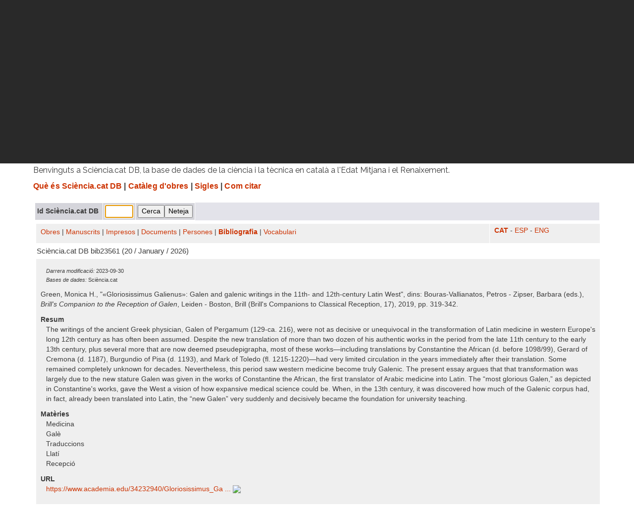

--- FILE ---
content_type: text/html; charset=UTF-8
request_url: https://www.sciencia.cat/scienciacat-db?bib=23561
body_size: 9628
content:
<!DOCTYPE html>
<html lang="ca" dir="ltr" prefix="content: http://purl.org/rss/1.0/modules/content/  dc: http://purl.org/dc/terms/  foaf: http://xmlns.com/foaf/0.1/  og: http://ogp.me/ns#  rdfs: http://www.w3.org/2000/01/rdf-schema#  schema: http://schema.org/  sioc: http://rdfs.org/sioc/ns#  sioct: http://rdfs.org/sioc/types#  skos: http://www.w3.org/2004/02/skos/core#  xsd: http://www.w3.org/2001/XMLSchema# ">
  <head>
    <meta charset="utf-8" />
<meta name="Generator" content="Drupal 9 (https://www.drupal.org)" />
<meta name="MobileOptimized" content="width" />
<meta name="HandheldFriendly" content="true" />
<meta name="viewport" content="width=device-width, initial-scale=1, shrink-to-fit=no" />
<style>div#sliding-popup, div#sliding-popup .eu-cookie-withdraw-banner, .eu-cookie-withdraw-tab {background: #cc3200} div#sliding-popup.eu-cookie-withdraw-wrapper { background: transparent; } #sliding-popup h1, #sliding-popup h2, #sliding-popup h3, #sliding-popup p, #sliding-popup label, #sliding-popup div, .eu-cookie-compliance-more-button, .eu-cookie-compliance-secondary-button, .eu-cookie-withdraw-tab { color: #ffffff;} .eu-cookie-withdraw-tab { border-color: #ffffff;}</style>
<meta http-equiv="x-ua-compatible" content="ie=edge" />
<link rel="icon" href="/themes/custom/scienciacat_bt/favicon.ico" type="image/vnd.microsoft.icon" />
<link rel="canonical" href="https://sciencia.cat/node/25" />
<link rel="shortlink" href="https://sciencia.cat/node/25" />

    <title>Sciència.cat DB | sciencia.cat</title>
    <link rel="stylesheet" media="all" href="/libraries/superfish/css/superfish.css?slswvz" />
<link rel="stylesheet" media="all" href="/core/modules/system/css/components/ajax-progress.module.css?slswvz" />
<link rel="stylesheet" media="all" href="/core/modules/system/css/components/align.module.css?slswvz" />
<link rel="stylesheet" media="all" href="/core/modules/system/css/components/autocomplete-loading.module.css?slswvz" />
<link rel="stylesheet" media="all" href="/core/modules/system/css/components/fieldgroup.module.css?slswvz" />
<link rel="stylesheet" media="all" href="/core/modules/system/css/components/container-inline.module.css?slswvz" />
<link rel="stylesheet" media="all" href="/core/modules/system/css/components/clearfix.module.css?slswvz" />
<link rel="stylesheet" media="all" href="/core/modules/system/css/components/details.module.css?slswvz" />
<link rel="stylesheet" media="all" href="/core/modules/system/css/components/hidden.module.css?slswvz" />
<link rel="stylesheet" media="all" href="/core/modules/system/css/components/item-list.module.css?slswvz" />
<link rel="stylesheet" media="all" href="/core/modules/system/css/components/js.module.css?slswvz" />
<link rel="stylesheet" media="all" href="/core/modules/system/css/components/nowrap.module.css?slswvz" />
<link rel="stylesheet" media="all" href="/core/modules/system/css/components/position-container.module.css?slswvz" />
<link rel="stylesheet" media="all" href="/core/modules/system/css/components/progress.module.css?slswvz" />
<link rel="stylesheet" media="all" href="/core/modules/system/css/components/reset-appearance.module.css?slswvz" />
<link rel="stylesheet" media="all" href="/core/modules/system/css/components/resize.module.css?slswvz" />
<link rel="stylesheet" media="all" href="/core/modules/system/css/components/sticky-header.module.css?slswvz" />
<link rel="stylesheet" media="all" href="/core/modules/system/css/components/system-status-counter.css?slswvz" />
<link rel="stylesheet" media="all" href="/core/modules/system/css/components/system-status-report-counters.css?slswvz" />
<link rel="stylesheet" media="all" href="/core/modules/system/css/components/system-status-report-general-info.css?slswvz" />
<link rel="stylesheet" media="all" href="/core/modules/system/css/components/tabledrag.module.css?slswvz" />
<link rel="stylesheet" media="all" href="/core/modules/system/css/components/tablesort.module.css?slswvz" />
<link rel="stylesheet" media="all" href="/core/modules/system/css/components/tree-child.module.css?slswvz" />
<link rel="stylesheet" media="all" href="/modules/contrib/eu_cookie_compliance/css/eu_cookie_compliance.css?slswvz" />
<link rel="stylesheet" media="all" href="/themes/contrib/bootstrap_barrio/css/components/user.css?slswvz" />
<link rel="stylesheet" media="all" href="/themes/contrib/bootstrap_barrio/css/components/progress.css?slswvz" />
<link rel="stylesheet" media="all" href="/themes/contrib/bootstrap_barrio/css/components/node.css?slswvz" />
<link rel="stylesheet" media="all" href="/themes/contrib/bootstrap_barrio/css/components/affix.css?slswvz" />
<link rel="stylesheet" media="all" href="/themes/contrib/bootstrap_barrio/css/components/book.css?slswvz" />
<link rel="stylesheet" media="all" href="/themes/contrib/bootstrap_barrio/css/components/contextual.css?slswvz" />
<link rel="stylesheet" media="all" href="/themes/contrib/bootstrap_barrio/css/components/feed-icon.css?slswvz" />
<link rel="stylesheet" media="all" href="/themes/contrib/bootstrap_barrio/css/components/field.css?slswvz" />
<link rel="stylesheet" media="all" href="/themes/contrib/bootstrap_barrio/css/components/header.css?slswvz" />
<link rel="stylesheet" media="all" href="/themes/contrib/bootstrap_barrio/css/components/help.css?slswvz" />
<link rel="stylesheet" media="all" href="/themes/contrib/bootstrap_barrio/css/components/icons.css?slswvz" />
<link rel="stylesheet" media="all" href="/themes/contrib/bootstrap_barrio/css/components/image-button.css?slswvz" />
<link rel="stylesheet" media="all" href="/themes/contrib/bootstrap_barrio/css/components/item-list.css?slswvz" />
<link rel="stylesheet" media="all" href="/themes/contrib/bootstrap_barrio/css/components/list-group.css?slswvz" />
<link rel="stylesheet" media="all" href="/themes/contrib/bootstrap_barrio/css/components/media.css?slswvz" />
<link rel="stylesheet" media="all" href="/themes/contrib/bootstrap_barrio/css/components/page.css?slswvz" />
<link rel="stylesheet" media="all" href="/themes/contrib/bootstrap_barrio/css/components/search-form.css?slswvz" />
<link rel="stylesheet" media="all" href="/themes/contrib/bootstrap_barrio/css/components/shortcut.css?slswvz" />
<link rel="stylesheet" media="all" href="/themes/contrib/bootstrap_barrio/css/components/sidebar.css?slswvz" />
<link rel="stylesheet" media="all" href="/themes/contrib/bootstrap_barrio/css/components/site-footer.css?slswvz" />
<link rel="stylesheet" media="all" href="/themes/contrib/bootstrap_barrio/css/components/skip-link.css?slswvz" />
<link rel="stylesheet" media="all" href="/themes/contrib/bootstrap_barrio/css/components/table.css?slswvz" />
<link rel="stylesheet" media="all" href="/themes/contrib/bootstrap_barrio/css/components/tabledrag.css?slswvz" />
<link rel="stylesheet" media="all" href="/themes/contrib/bootstrap_barrio/css/components/tableselect.css?slswvz" />
<link rel="stylesheet" media="all" href="/themes/contrib/bootstrap_barrio/css/components/tablesort-indicator.css?slswvz" />
<link rel="stylesheet" media="all" href="/themes/contrib/bootstrap_barrio/css/components/ui.widget.css?slswvz" />
<link rel="stylesheet" media="all" href="/themes/contrib/bootstrap_barrio/css/components/tabs.css?slswvz" />
<link rel="stylesheet" media="all" href="/themes/contrib/bootstrap_barrio/css/components/toolbar.css?slswvz" />
<link rel="stylesheet" media="all" href="/themes/contrib/bootstrap_barrio/css/components/vertical-tabs.css?slswvz" />
<link rel="stylesheet" media="all" href="/themes/contrib/bootstrap_barrio/css/components/views.css?slswvz" />
<link rel="stylesheet" media="all" href="/themes/contrib/bootstrap_barrio/css/components/webform.css?slswvz" />
<link rel="stylesheet" media="all" href="/themes/contrib/bootstrap_barrio/css/components/ui-dialog.css?slswvz" />
<link rel="stylesheet" media="all" href="//cdn.jsdelivr.net/npm/bootstrap@5.1.3/dist/css/bootstrap.min.css" />
<link rel="stylesheet" media="all" href="/themes/custom/scienciacat_bt/css/style.css?slswvz" />
<link rel="stylesheet" media="all" href="/themes/custom/scienciacat_bt/css/colors.css?slswvz" />
<link rel="stylesheet" media="all" href="/themes/contrib/bootstrap_barrio/css/components/breadcrumb.css?slswvz" />
<link rel="stylesheet" media="print" href="/themes/contrib/bootstrap_barrio/css/print.css?slswvz" />
<link rel="stylesheet" media="all" href="/themes/contrib/bootstrap_barrio/css/components/slide-nav.css?slswvz" />

    
  </head>
  <body class="layout-one-sidebar layout-sidebar-second page-node-25 path-node node--type-link">
    <a href="#main-content" class="visually-hidden focusable skip-link">
      Vés al contingut
    </a>
    
      <div class="dialog-off-canvas-main-canvas" data-off-canvas-main-canvas>
    <div id="page-wrapper">
  <div id="page">
    <header id="header" class="header" role="banner" aria-label="Site header">
                        <nav class="navbar" id="navbar-top">
                        <div class="container">
                            
                <section class="row region region-top-header">
          <div id="site-logo">
      <a href="/" title="Inici" rel="home">
        <img src="/themes/custom/scienciacat_bt/logo.png" alt="Inici" />
      </a>
    </div>
         <div id="site-name-slogan">
                    <div id="site-slogan">
          La ciència en la cultura catalana a l'Edat Mitjana i el Renaixement
        </div>
          </div>
  <div id="block-facebook" class="block block-block-content block-block-contentf49260cd-173f-4b3c-87f3-c2e30c892aa2">
  
    
      <div class="content">
      
            <div class="clearfix text-formatted field field--name-body field--type-text-with-summary field--label-hidden field__item"><p><a href="https://www.facebook.com/scienciacat/"><img src="/themes/custom/scienciacat_bt/images/facebook.svg" /></a></p>
</div>
      
    </div>
  </div>

  </section>

                                        </div>
                      </nav>
                <nav class="navbar navbar-expand-lg" id="navbar-main">
                    <div class="container">
                        
                          <button class="navbar-toggler collapsed" type="button" data-bs-toggle="collapse" data-bs-target="#CollapsingNavbar" aria-controls="CollapsingNavbar" aria-expanded="false" aria-label="Toggle navigation"><span class="navbar-toggler-icon"></span></button>
              <div class="collapse navbar-collapse justify-content-end" id="CollapsingNavbar">
                                    <div id="block-navegacioprincipal" class="block block-superfish block-superfishmain">
  
    
      <div class="content">
      
<ul id="superfish-main" class="menu sf-menu sf-main sf-horizontal sf-style-none">
  
<li id="main-standardfront-page" class="sf-depth-1 sf-no-children"><a href="/" class="sf-depth-1">Inici</a></li><li id="main-menu-link-content152d5142-841d-40bd-9ab3-343e6dab6dd4" class="sf-depth-1 menuparent"><a href="/presentacio" class="sf-depth-1 menuparent">Sciència.cat</a><ul><li id="main-menu-link-content0e18d41e-465a-4dbe-8825-f80a2166b35a" class="sf-depth-2 menuparent"><a href="/presentacio" class="sf-depth-2 menuparent">Presentació</a><ul><li id="main-menu-link-content4ff2e138-5d22-4e15-9973-43461ce17370" class="sf-depth-3 sf-no-children"><a href="/presentation" class="sf-depth-3">Presentation</a></li></ul></li><li id="main-menu-link-content1fc6f2f1-d94a-4453-b6ca-a9c9c1f91df3" class="sf-depth-2 sf-no-children"><a href="/qui-som" class="sf-depth-2">Qui som?</a></li><li id="main-menu-link-contentf68bfb3a-f98c-49a1-a5b9-3cb57a398e0b" class="sf-depth-2 sf-no-children"><a href="/credits" class="sf-depth-2">Crèdits</a></li><li id="main-menu-link-content38cdfc3b-03e8-48e4-8a5d-3fbd607f9b44" class="sf-depth-2 sf-no-children"><a href="/com-citar" class="sf-depth-2">Com citar</a></li></ul></li><li id="main-menu-link-content4fcea5f1-3773-4d95-a072-aae416ca44bc" class="sf-depth-1 menuparent"><a href="/recerca" class="sf-depth-1 menuparent">Recerca</a><ul><li id="main-menu-link-content8f83e6d8-76a2-4cab-b2eb-bc6ff1d56fd7" class="sf-depth-2 menuparent"><a href="/projectes-de-recerca-vigents" class="sf-depth-2 menuparent">Projectes de recerca vigents</a><ul><li id="main-menu-link-contentf2498610-33ac-4360-a53b-133823ae9d7e" class="sf-depth-3 sf-no-children"><a href="/current-research-projects" class="sf-depth-3">Current research projects</a></li></ul></li><li id="main-menu-link-contentb5cea74b-200a-4fe3-91d7-762626c2a5ec" class="sf-depth-2 sf-no-children"><a href="/projectes-de-recerca-anteriors" class="sf-depth-2">Projectes de recerca anteriors</a></li><li id="main-menu-link-contentf3091dd6-894f-40ba-a4d9-4de53803878f" class="sf-depth-2 sf-no-children"><a href="/publicacions-de-l-equip" class="sf-depth-2">Publicacions de l&#039;equip</a></li></ul></li><li id="main-menu-link-content2c524f39-a34e-45ea-b5c2-12f4395c38f2" class="sf-depth-1 menuparent"><span class="sf-depth-1 menuparent nolink">Bases de Dades</span><ul><li id="main-menu-link-contentc726ebe7-2542-485f-824f-e752d576af66" class="sf-depth-2 menuparent"><a href="/scienciacat-db" class="sf-depth-2 menuparent">Sciència.cat DB</a><ul><li id="main-menu-link-contentdf95782a-24bf-41dd-a6c5-6e58718afff4" class="sf-depth-3 menuparent"><a href="/que-es-scienciacat-db" class="sf-depth-3 menuparent">Què és Sciència.cat DB</a><ul><li id="main-menu-link-content57921945-83da-40d4-bedb-a4c39e6ba06a" class="sf-depth-4 sf-no-children"><a href="/what-scienciacat-db" class="sf-depth-4">What is Sciència.cat DB?</a></li></ul></li><li id="main-menu-link-content3896ae13-75ba-4216-991a-7c124975ec81" class="sf-depth-3 sf-no-children"><a href="/redaccio" class="sf-depth-3">Redacció</a></li><li id="main-menu-link-contentb16700a5-cbf2-40d5-97bc-ba984f410054" class="sf-depth-3 sf-no-children"><a href="/agraiments" class="sf-depth-3">Agraïments</a></li></ul></li><li id="main-menu-link-contentcff82bdf-ee28-4d38-a8e9-b0ba3edbb7f2" class="sf-depth-2 sf-no-children"><a href="https://medcat.sciencia.cat/" class="sf-depth-2 sf-external">MedCat</a></li><li id="main-menu-link-content51d7e1f7-28dd-463a-91ae-8cec95942475" class="sf-depth-2 sf-no-children"><a href="https://falconar.sciencia.cat/" class="sf-depth-2 sf-external">FalconAr</a></li></ul></li><li id="main-menu-link-content8ce9b443-ff58-4443-a5c0-21948f6cf791" class="sf-depth-1 menuparent"><a href="/biblioteca-digital" class="sf-depth-1 menuparent">Biblioteca digital</a><ul><li id="main-menu-link-content5fe5563d-5fd7-454f-84d5-a3d292376263" class="sf-depth-2 sf-no-children"><a href="/edicions-scienciacat" class="sf-depth-2">Edicions Sciència.cat</a></li><li id="main-menu-link-content25eccb6a-2c6c-4a42-ad0e-f3d61abdc05e" class="sf-depth-2 sf-no-children"><a href="/cataleg-dobres" class="sf-depth-2">Catàleg d&#039;obres</a></li><li id="main-menu-link-content76101e35-64d9-4d47-b08d-6b3361dfdb27" class="sf-depth-2 sf-no-children"><a href="/temes" class="sf-depth-2">Temes</a></li></ul></li><li id="main-menu-link-contentf6cd7819-c0ed-405b-abe5-65f0c3b1c97c" class="sf-depth-1 sf-no-children"><a href="/enllacos" class="sf-depth-1">Enllaços</a></li><li id="main-menu-link-contentccedaa06-4058-420f-ad85-7742515f6955" class="sf-depth-1 menuparent"><a href="/articles" class="sf-depth-1 menuparent">Actualitat</a><ul><li id="main-menu-link-content382cd4b5-3f6c-4e03-b2a4-489854402952" class="sf-depth-2 sf-no-children"><a href="/articles" class="sf-depth-2">Notícies</a></li><li id="main-menu-link-contentf5724f08-d358-4a88-b63a-980355b9dc37" class="sf-depth-2 menuparent"><a href="/homenatges" class="sf-depth-2 menuparent">Homenatges</a><ul><li id="main-menu-link-content8f8dc8b3-5af7-45b4-bada-8430b676b902" class="sf-depth-3 sf-no-children"><a href="/miquel-batllori-1909-2003" class="sf-depth-3">Miquel Batllori (1909-2003)</a></li><li id="main-menu-link-content1baf17d1-c826-4d81-99ac-6d11986306ee" class="sf-depth-3 sf-no-children"><a href="/lluis-comenge-i-ferrer-1854-1916" class="sf-depth-3">Lluís Comenge i Ferrer (1854-1916)</a></li><li id="main-menu-link-content9bfe5231-37f6-4c0a-b15b-1b5d01b0c88a" class="sf-depth-3 sf-no-children"><a href="/lluis-faraudo-de-saint-germain-1867-1957" class="sf-depth-3">Lluís Faraudo de Saint-Germain (1867-1957)</a></li><li id="main-menu-link-content790cbf8c-5d8f-4dc2-86f5-e6ba40ba5167" class="sf-depth-3 sf-no-children"><a href="/luis-garcia-ballester-1936-2000" class="sf-depth-3">Luis García Ballester (1936-2000)</a></li><li id="main-menu-link-contentddf71ca9-cf6e-47b2-a1ff-63aaef17fba5" class="sf-depth-3 sf-no-children"><a href="/miguel-gual-camarena-1916-1974" class="sf-depth-3">Miguel Gual Camarena (1916-1974)</a></li><li id="main-menu-link-content6c9206f2-4fcb-4deb-8e10-c93adcbf6418" class="sf-depth-3 sf-no-children"><a href="/josep-maria-millas-i-vallicrosa-1897-1970" class="sf-depth-3">Josep Maria Millàs i Vallicrosa (1897-1970)</a></li><li id="main-menu-link-content2a734e9b-3447-4ab5-a858-88d5ac41cf4f" class="sf-depth-3 sf-no-children"><a href="/josep-maria-roca-i-heras-1862-1930" class="sf-depth-3">Josep Maria Roca i Heras (1863-1930)</a></li><li id="main-menu-link-contentbf5e2cfe-275f-4ca7-9e64-3ddac644bb72" class="sf-depth-3 sf-no-children"><a href="/josep-rodrigo-pertegas-1854-1930" class="sf-depth-3">Josep Rodrigo Pertegàs (1854-1930)</a></li></ul></li></ul></li>
</ul>

    </div>
  </div>


                                                  </div>
                                              </div>
                  </nav>
          </header>
          <div class="highlighted">
        <aside class="container section clearfix" role="complementary">
            <div data-drupal-messages-fallback class="hidden"></div>


        </aside>
      </div>
            <div id="main-wrapper" class="layout-main-wrapper clearfix">
              <div id="main" class="container">
            <div id="block-scienciacat-bt-breadcrumbs" class="block block-system block-system-breadcrumb-block">
  
    
      <div class="content">
      

  <nav role="navigation" aria-label="breadcrumb">
    <ol class="breadcrumb">
                  <li class="breadcrumb-item">
          <a href="/">Inici</a>
        </li>
                        <li class="breadcrumb-item">
          Bases de dades
        </li>
              </ol>
  </nav>

    </div>
  </div>


          <div class="row row-offcanvas row-offcanvas-left clearfix">
            <main class="main-content col" id="content" role="main">
              <section class="section">
                <a id="main-content" tabindex="-1"></a>
                  <div id="block-scienciacat-bt-page-title" class="block block-core block-page-title-block">
  
    
      <div class="content">
      
  <h1 class="title"><span class="field field--name-title field--type-string field--label-hidden">Sciència.cat DB</span>
</h1>


    </div>
  </div>
<div id="block-scienciacat-bt-content" class="block block-system block-system-main-block">
  
    
      <div class="content">
      

<article data-history-node-id="25" role="article" about="/node/25" class="node node--type-link node--promoted node--view-mode-full clearfix">    <style media=all>
        /*
a:link {
text-decoration: none;
color: #3300FF;
}
a:visited {
text-decoration: none;
color: #3300FF;
}
a:hover {
text-decoration: none;
color: #CC3300;
}
a:active {
text-decoration: none;
}

#formid {
	border-collapse: collapse;
	border-spacing: 0;
}
*/

        .Estilo19 {
            font-family: Arial, Helvetica, sans-serif;
            font-size: 13px
        }

        .Estilo94 {
            color: #999999;
            font-weight: bold;
        }

        h1.page-header {
            font-family: Georgia, "Times New Roman", Times, serif;
            font-size: 25px;
        }

        H1 {
            /* font-size: 15pt; */
            font-family: arial, sans-serif;
            margin-top: 4pt;
            margin-bottom: 4pt;
        }

        H2 {
            /* font-size: 14pt; */
            font-family: arial, sans-serif;
            margin-top: 4pt;
            margin-bottom: 4pt;
        }

        H3 {
            /* font-size: 13pt; */
            font-family: arial, sans-serif;
            margin-top: 4pt;
            margin-bottom: 4pt;
        }

        H4 {
            /* font-size: 12pt; */
            font-family: arial, sans-serif;
            margin-top: 4pt;
            margin-bottom: 4pt;
        }

        H5 {
            /* font-size: 11pt; */
            font-family: arial, sans-serif;
            margin-top: 4pt;
            margin-bottom: 4pt;
        }

        .versal {
            font-family: Lucida Sans Unicode, sans-serif;
            font-size: 110%;
            font-variant: small-caps;
            line-height: 11pt
        }

        table.solid {
            border: 1px solid gray;
            /* font-size: 9pt; */
        }
        /* td {vertical-align:top;} */

        p.u {
            margin-top: 4pt;
            margin-bottom: 4pt;
            margin-left: 2pt;
            margin-right: 2pt
        }

        p.sang {
            text-indent: -5pt;
            margin-top: 0pt;
            margin-bottom: 0pt;
        }

        p.abre {
            text-indent: -20pt;
            margin-top: 0pt;
            margin-bottom: 3pt;
        }

        p.des {
            text-indent: -10pt;
            margin-top: 0pt;
            margin-bottom: 5pt;
        }

        p.fm {
            text-indent: -12pt;
            margin-left: 11pt;
            margin-top: 0pt;
            margin-bottom: 0pt;
        }

        p.fn {
            text-indent: -7pt;
            margin-left: 6pt;
            margin-top: 0pt;
            margin-bottom: 0pt;
        }

        p.mono {
            margin-top: 3pt;
            margin-bottom: 3pt;
            font-family: monospace;
        }

        label {
            /* font-size:9pt; */
            font-family: arial, sans-serif;
            font-weight: normal;
            margin: 0px
        }

        .sc {
            /* font-size: 10pt; */
            font-family: arial, sans-serif;
            margin: 3px;
            padding: 3px
        }

        div.sc {
            /*width:780px;*/
            margin: 2px auto
        }

        table.sc {
            /* font-size:9pt; */
            font-family: arial, sans-serif;
            margin: 2px;
            padding: 2px;
        }

        td.sc {
            margin: 1px;
            padding: 1px;
        }

        td,
        th,
        table,
        tr,
        tbody {
            margin: 2px;
            padding: 3px;
        }

        .mss {
            border-collapse: collapse;
            border: 1px solid #bbb
        }

        dl {
            display: block;
            margin-top: 11px;
        }

        dd {
            display: block;
            margin-bottom: 11px;
            margin-left: 11px;
        }

        .rowdb {
            margin-top: 22px;
            margin-bottom: 22px;
        }

        .paragraphs-item-text-with-image.view-mode-full {
            margin: 0px 11px 0px 0px;
        }

        .nw {
			font-size: 12pt;
			font-weight: bold;
			letter-spacing: .1px;
            white-space: nowrap;
            font-family: arial, sans-serif;
            margin-top: 4pt;
            margin-bottom: 4pt;
        }

        a.menuparent {
            white-space: nowrap;
        }
    </style>

    <div class=rowdb>
		<p>Benvinguts a Sciència.cat DB, la base de dades de la ciència i la tècnica en català a l'Edat Mitjana i el Renaixement.</p>
		<h5>
			<span class=nw><a target=_blank href="/que-es-scienciacat-db">Què és Sciència.cat DB</a> |</span>
			<span class=nw><a target=_blank href="/cataleg-dobres">Catàleg d&#039;obres</a> |</span>
			<span class=nw><a target=_blank href="/sigles">Sigles</a> |</span>
			<span class=nw><a target=_blank href="/com-citar">Com citar</a></span>
		</h5>
    </div>

    <div class=sc>
        <div>
<fieldset style='border:0px;width:auto;background-color:#E3E3EA;margin:0px;padding:0px;'>
<table style='border:none;width:auto;background-color:#E3E3EA;margin:0px;padding:0px;border-spacing:0'>
<form enctype=multipart/form-data name=fcodis method=get action=scienciacat-db>
<input type=hidden name=form value="codis">
<input type=hidden name=aa[] value="codis">
<tr><td style='padding:4px;white-space:nowrap;' align=right><b>Id&nbsp;Sciència.cat&nbsp;DB&nbsp;</b></td><td style='padding:4px;white-space:nowrap;'><input type=text autofocus size=5 id=codis name=codis value="" title=""></td><td style='padding:4px;white-space:nowrap;' align=right><input type=submit  name=submit value="Cerca"><input type=submit  name=reset value="Neteja"></td></tr></form></table></fieldset></div>
<script>if (document.fcodis.pp !== undefined) document.fcodis.pp.focus()</script><div style='height:4px;'></div>
<table border=0 cellspacing=0 cellpadding=0 width='99%'><tr>
	<td><p style='margin-bottom:4px;'><a href=scienciacat-db?form=obres>Obres</a> | <a href=scienciacat-db?form=ms>Manuscrits</a> | <a href=scienciacat-db?form=imp>Impresos</a> | <a href=scienciacat-db?form=docs>Documents</a> | <a href=scienciacat-db?form=gent>Persones</a> | <b><a href=scienciacat-db?form=biblio>Bibliografia</a></b> | <a href=scienciacat-db?form=voc>Vocabulari</a></p></td>
	<td align=right><p style='margin-top:0pt;'><b><a href=scienciacat-db?form=biblio&lang=ca>CAT</a></b> - <a href=scienciacat-db?form=biblio&lang=es>ESP</a> - <a href=scienciacat-db?form=biblio&lang=en>ENG</a></p></td>
	</tr></table><div id='resultat'>
<p style='margin:3pt;font-size:11pt;'>Sciència.cat DB bib23561 (20 / January / 2026)</p>
<table width='100%' class=solid width='77%'><tr><td class=csc id=rec23561>
<p style='font-size:smaller;margin:11px;line-height:18px;display:block;'><i>Darrera modificació:</i> 2023-09-30<br><i>Bases de dades:</i> Sciència.cat</p>
<p>Green, Monica H., "«Gloriosissimus Galienus»: Galen and galenic writings in the 11th- and 12th-century Latin West", dins: Bouras-Vallianatos, Petros - Zipser, Barbara (eds.), <span style='font-style:italic'>Brill's Companion to the Reception of Galen</span>, Leiden - Boston, Brill (Brill's Companions to Classical Reception, 17), 2019, pp. 319-342.</p>
<dl>
<dt><b>Resum</b><dd>The writings of the ancient Greek physician, Galen of Pergamum (129-ca. 216), were not as decisive or unequivocal in the transformation of Latin medicine in western Europe's long 12th century as has often been assumed. Despite the new translation of more than two dozen of his authentic works in the period from the late 11th century to the early 13th century, plus several more that are now deemed pseudepigrapha, most of these works—including translations by Constantine the African (d. before 1098/99), Gerard of Cremona (d. 1187), Burgundio of Pisa (d. 1193), and Mark of Toledo (fl. 1215-1220)—had very limited circulation in the years immediately after their translation. Some remained completely unknown for decades. Nevertheless, this period saw western medicine become truly Galenic. The present essay argues that that transformation was largely due to the new stature Galen was given in the works of Constantine the African, the first translator of Arabic medicine into Latin. The “most glorious Galen,” as depicted in Constantine's works, gave the West a vision of how expansive medical science could be. When, in the 13th century, it was discovered how much of the Galenic corpus had, in fact, already been translated into Latin, the “new Galen” very suddenly and decisively became the foundation for university teaching.
<dt><b>Matèries</b><dd>Medicina<br />Galè<br />Traduccions<br />Llatí<br />Recepció
<dt><b>URL</b><dd><a target=_blank href="https://www.academia.edu/34232940/Gloriosissimus_Galienus_Galen_and_Galenic_Writings_in_the_11th_-and_12th_-Century_Latin_West">https:/&#x200b;/&#x200b;www.academia.edu/&#x200b;34232940/&#x200b;Gloriosissimus_Ga ... <img border=0 src=https://db.narpan.net/img/external.png></a>
</dl>
</td></tr></table><br \>

</div>
	<script>
	document.getElementById('resultat').scrollIntoView();
	if (document.getElementById('resultat').offsetHeight > 999) window.scrollBy(0,-44);
	</script>
    </div>


    </article>

    </div>
  </div>


              </section>
            </main>
                                      <div class="sidebar_second sidebar col-md-3 order-last" id="sidebar_second">
                <aside class="section" role="complementary">
                  
                </aside>
              </div>
                      </div>
        </div>
          </div>
        <footer class="site-footer">
              <div class="container">
                      <div class="site-footer__top clearfix">
                <section class="row region region-footer-first">
    <div id="block-footerquisom" class="block block-block-content block-block-contentf664bd38-4292-4c13-8bd1-e5a6415a8000">
  
    
      <div class="content">
      
            <div class="clearfix text-formatted field field--name-body field--type-text-with-summary field--label-hidden field__item"><p><strong>Lluís Cifuentes:</strong><br /><a href="mailto:lluiscifuentes@ub.edu ">lluiscifuentes@ub.edu </a></p>
<p><strong>Antònia Carré:</strong><br /><a href="mailto:acarrep@uoc.edu">acarrep@uoc.edu</a></p>
</div>
      
    </div>
  </div>
<div id="block-footeradrecaicontacte" class="block block-block-content block-block-contentb9327429-5eb5-41c8-86c7-a6c18c2a23c9">
  
    
      <div class="content">
      
            <div class="clearfix text-formatted field field--name-body field--type-text-with-summary field--label-hidden field__item"><p><strong>Centre de Documentació Ramon Llull<br />
Universitat de Barcelona</strong></p>
<p>Gran Via de les Corts Catalanes, 585<br />
08007 Barcelona<br />
Telèfon: +34 93 402 09 65</p>
</div>
      
    </div>
  </div>
<div id="block-footerlogocentrellull" class="block block-block-content block-block-content014a1383-fcb7-4a1a-b498-97861d20c79c">
  
    
      <div class="content">
      
            <div class="clearfix text-formatted field field--name-body field--type-text-with-summary field--label-hidden field__item"><p><a href="http://stel.ub.edu/centrellull"><img alt="Centre de Documentació Ramon Llull Universitat de Barcelona" data-entity-type="" data-entity-uuid="" src="/sites/default/files/centreramonllullub.png" /></a></p>
</div>
      
    </div>
  </div>

  </section>

              
              
              
            </div>
                                <div class="site-footer__bottom">
                <section class="row region region-footer-fifth">
    <div id="block-copyright" class="block block-block-content block-block-contentfd4ced7c-5f6d-4d2a-a586-c29df1233294">
  
    
      <div class="content">
      
            <div class="clearfix text-formatted field field--name-body field--type-text-with-summary field--label-hidden field__item"><div class="moixo-logo">
<p><a href="http://www.moixo.com/ca" title="moixó"><img alt="moixo logo" data-entity-type="" data-entity-uuid="" src="/sites/default/files/logo_moixo_blanc_200.png" /></a></p>
</div>

<div class="copyright">
<h4>©  Sciència.cat  2006</h4>
</div>

<div class="creative-commons">
<p><a href="http://creativecommons.org/licenses/by-nc-sa/4.0/"><img alt="Creative Commons License" data-entity-type="" data-entity-uuid="" src="https://i.creativecommons.org/l/by-nc-sa/4.0/88x31.png" /></a></p>
</div>
</div>
      
    </div>
  </div>

  </section>

            </div>
                  </div>
          </footer>
  </div>
</div>

  </div>

    
    <script type="application/json" data-drupal-selector="drupal-settings-json">{"path":{"baseUrl":"\/","scriptPath":null,"pathPrefix":"","currentPath":"node\/25","currentPathIsAdmin":false,"isFront":false,"currentLanguage":"ca"},"pluralDelimiter":"\u0003","suppressDeprecationErrors":true,"eu_cookie_compliance":{"cookie_policy_version":"1.0.0","popup_enabled":false,"popup_agreed_enabled":false,"popup_hide_agreed":false,"popup_clicking_confirmation":false,"popup_scrolling_confirmation":false,"popup_html_info":false,"use_mobile_message":false,"mobile_popup_html_info":false,"mobile_breakpoint":768,"popup_html_agreed":false,"popup_use_bare_css":false,"popup_height":"auto","popup_width":"100%","popup_delay":1000,"popup_link":"\/","popup_link_new_window":true,"popup_position":false,"fixed_top_position":true,"popup_language":"ca","store_consent":false,"better_support_for_screen_readers":false,"cookie_name":"","reload_page":false,"domain":"","domain_all_sites":false,"popup_eu_only":false,"popup_eu_only_js":false,"cookie_lifetime":100,"cookie_session":0,"set_cookie_session_zero_on_disagree":0,"disagree_do_not_show_popup":false,"method":"opt_in","automatic_cookies_removal":true,"allowed_cookies":"","withdraw_markup":"\u003Cbutton type=\u0022button\u0022 class=\u0022eu-cookie-withdraw-tab\u0022\u003EPar\u00e0metres de privadesa\u003C\/button\u003E\n\u003Cdiv aria-labelledby=\u0022popup-text\u0022 class=\u0022eu-cookie-withdraw-banner\u0022\u003E\n  \u003Cdiv class=\u0022popup-content info eu-cookie-compliance-content\u0022\u003E\n    \u003Cdiv id=\u0022popup-text\u0022 class=\u0022eu-cookie-compliance-message\u0022 role=\u0022document\u0022\u003E\n      \u003Ch2\u003EWe use cookies on this site to enhance your user experience\u003C\/h2\u003E\u003Cp\u003EYou have given your consent for us to set cookies.\u003C\/p\u003E\n    \u003C\/div\u003E\n    \u003Cdiv id=\u0022popup-buttons\u0022 class=\u0022eu-cookie-compliance-buttons\u0022\u003E\n      \u003Cbutton type=\u0022button\u0022 class=\u0022eu-cookie-withdraw-button \u0022\u003EWithdraw consent\u003C\/button\u003E\n    \u003C\/div\u003E\n  \u003C\/div\u003E\n\u003C\/div\u003E","withdraw_enabled":false,"reload_options":0,"reload_routes_list":"","withdraw_button_on_info_popup":false,"cookie_categories":[],"cookie_categories_details":[],"enable_save_preferences_button":true,"cookie_value_disagreed":"0","cookie_value_agreed_show_thank_you":"1","cookie_value_agreed":"2","containing_element":"body","settings_tab_enabled":false,"olivero_primary_button_classes":"","olivero_secondary_button_classes":"","close_button_action":"close_banner","open_by_default":false,"modules_allow_popup":true,"hide_the_banner":false,"geoip_match":true},"superfish":{"superfish-main":{"id":"superfish-main","sf":{"animation":{"opacity":"show","height":"show"},"speed":"fast"},"plugins":{"touchscreen":{"mode":"window_width","breakpoint":992},"smallscreen":{"mode":"window_width","breakpoint":992,"expandText":"Expandeix","collapseText":"Col\u00b7lapsa","title":"\u003Cspan\u003E\u003C\/span\u003E\u003Cspan\u003E\u003C\/span\u003E\u003Cspan\u003E\u003C\/span\u003E"},"supposition":true,"supersubs":{"minWidth":"16","maxWidth":"45"}}}},"user":{"uid":0,"permissionsHash":"341ef07b27162de9e8c0def21a3f6793bb2b2a66826de3e65257091c77eb3b97"}}</script>
<script src="/core/assets/vendor/jquery/jquery.min.js?v=3.6.0"></script>
<script src="/core/misc/polyfills/element.matches.js?v=9.4.5"></script>
<script src="/core/misc/polyfills/object.assign.js?v=9.4.5"></script>
<script src="/core/assets/vendor/once/once.min.js?v=1.0.1"></script>
<script src="/core/assets/vendor/jquery-once/jquery.once.min.js?v=2.2.3"></script>
<script src="/core/misc/drupalSettingsLoader.js?v=9.4.5"></script>
<script src="/sites/default/files/languages/ca_krD_OfAwrbL84qMrJDvWG3JhM-nfaGHajn8oBY643is.js?slswvz"></script>
<script src="/core/misc/drupal.js?v=9.4.5"></script>
<script src="/core/misc/drupal.init.js?v=9.4.5"></script>
<script src="/core/misc/jquery.once.bc.js?v=9.4.5"></script>
<script src="/themes/contrib/bootstrap_barrio/js/barrio.js?v=9.4.5"></script>
<script src="/themes/contrib/bootstrap_barrio/js/affix.js?v=9.4.5"></script>
<script src="//cdn.jsdelivr.net/npm/bootstrap@5.1.3/dist/js/bootstrap.bundle.min.js"></script>
<script src="/themes/custom/scienciacat_bt/js/global.js?v=9.4.5"></script>
<script src="/themes/custom/scienciacat_bt/js/matchHeight/jquery.matchHeight.js?v=9.4.5"></script>
<script src="/core/assets/vendor/js-cookie/js.cookie.min.js?v=3.0.1"></script>
<script src="/modules/contrib/eu_cookie_compliance/js/eu_cookie_compliance.js?v=9.4.5" defer></script>
<script src="/libraries/superfish/superfish.js?slswvz"></script>
<script src="/libraries/superfish/jquery.hoverIntent.minified.js?slswvz"></script>
<script src="/libraries/superfish/sftouchscreen.js?slswvz"></script>
<script src="/libraries/superfish/sfsmallscreen.js?slswvz"></script>
<script src="/libraries/superfish/supposition.js?slswvz"></script>
<script src="/libraries/superfish/supersubs.js?slswvz"></script>
<script src="/modules/contrib/superfish/js/superfish.js?v=2.0"></script>

  </body>
</html>


--- FILE ---
content_type: image/svg+xml
request_url: https://www.sciencia.cat/themes/custom/scienciacat_bt/images/arrow-right-wht.svg
body_size: 647
content:
<?xml version="1.0" encoding="utf-8"?>
<!-- Generator: Adobe Illustrator 25.4.1, SVG Export Plug-In . SVG Version: 6.00 Build 0)  -->
<svg version="1.1" id="Capa_1" xmlns="http://www.w3.org/2000/svg" xmlns:xlink="http://www.w3.org/1999/xlink" x="0px" y="0px"
	 viewBox="0 0 185 185" style="enable-background:new 0 0 185 185;" xml:space="preserve">
<style type="text/css">
	.st0{fill:#FFFFFF;}
</style>
<g>
	<g>
		<path class="st0" d="M60.2,5.5l79.5,79.7c4.1,4.1,4.1,10.7,0,14.8l-79.5,79.5c-4.1,4.1-10.7,4.1-14.8,0s-4.1-10.7,0-14.8
			l72.3-72.3L45.4,20.2c-4.1-4.1-4.1-10.7,0-14.8c2.1-2,4.8-3,7.4-3C55.5,2.4,58.1,3.4,60.2,5.5z"/>
	</g>
</g>
</svg>
